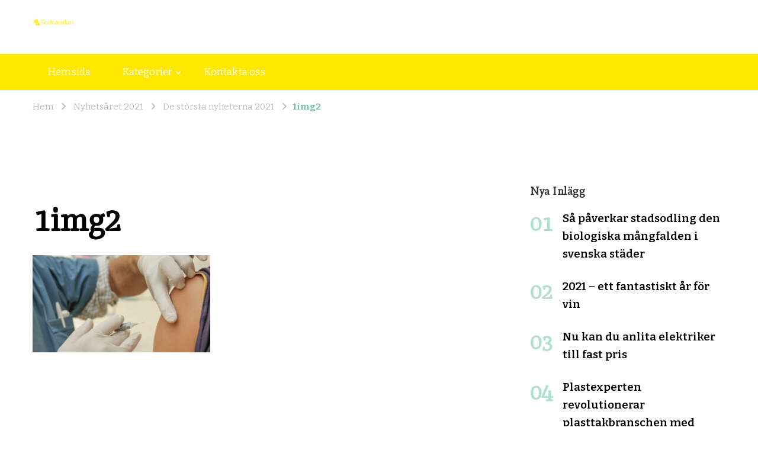

--- FILE ---
content_type: text/html; charset=UTF-8
request_url: https://www.sodrasidan.se/de-storsta-nyheterna-2021/1img2/
body_size: 9468
content:

    <!DOCTYPE html>
    <html lang="sv-SE">
    <head itemscope itemtype="https://schema.org/WebSite">
	    <meta charset="UTF-8">
    <meta name="viewport" content="width=device-width, initial-scale=1">
    <link rel="profile" href="http://gmpg.org/xfn/11">
    <title>1img2 &#8211; sodrasidan.se</title>
<meta name='robots' content='max-image-preview:large' />
	<style>img:is([sizes="auto" i], [sizes^="auto," i]) { contain-intrinsic-size: 3000px 1500px }</style>
	<link rel='dns-prefetch' href='//fonts.googleapis.com' />
<link rel="alternate" type="application/rss+xml" title="sodrasidan.se &raquo; Webbflöde" href="https://www.sodrasidan.se/feed/" />
<script type="text/javascript">
/* <![CDATA[ */
window._wpemojiSettings = {"baseUrl":"https:\/\/s.w.org\/images\/core\/emoji\/16.0.1\/72x72\/","ext":".png","svgUrl":"https:\/\/s.w.org\/images\/core\/emoji\/16.0.1\/svg\/","svgExt":".svg","source":{"concatemoji":"https:\/\/www.sodrasidan.se\/wp-includes\/js\/wp-emoji-release.min.js?ver=6.8.3"}};
/*! This file is auto-generated */
!function(s,n){var o,i,e;function c(e){try{var t={supportTests:e,timestamp:(new Date).valueOf()};sessionStorage.setItem(o,JSON.stringify(t))}catch(e){}}function p(e,t,n){e.clearRect(0,0,e.canvas.width,e.canvas.height),e.fillText(t,0,0);var t=new Uint32Array(e.getImageData(0,0,e.canvas.width,e.canvas.height).data),a=(e.clearRect(0,0,e.canvas.width,e.canvas.height),e.fillText(n,0,0),new Uint32Array(e.getImageData(0,0,e.canvas.width,e.canvas.height).data));return t.every(function(e,t){return e===a[t]})}function u(e,t){e.clearRect(0,0,e.canvas.width,e.canvas.height),e.fillText(t,0,0);for(var n=e.getImageData(16,16,1,1),a=0;a<n.data.length;a++)if(0!==n.data[a])return!1;return!0}function f(e,t,n,a){switch(t){case"flag":return n(e,"\ud83c\udff3\ufe0f\u200d\u26a7\ufe0f","\ud83c\udff3\ufe0f\u200b\u26a7\ufe0f")?!1:!n(e,"\ud83c\udde8\ud83c\uddf6","\ud83c\udde8\u200b\ud83c\uddf6")&&!n(e,"\ud83c\udff4\udb40\udc67\udb40\udc62\udb40\udc65\udb40\udc6e\udb40\udc67\udb40\udc7f","\ud83c\udff4\u200b\udb40\udc67\u200b\udb40\udc62\u200b\udb40\udc65\u200b\udb40\udc6e\u200b\udb40\udc67\u200b\udb40\udc7f");case"emoji":return!a(e,"\ud83e\udedf")}return!1}function g(e,t,n,a){var r="undefined"!=typeof WorkerGlobalScope&&self instanceof WorkerGlobalScope?new OffscreenCanvas(300,150):s.createElement("canvas"),o=r.getContext("2d",{willReadFrequently:!0}),i=(o.textBaseline="top",o.font="600 32px Arial",{});return e.forEach(function(e){i[e]=t(o,e,n,a)}),i}function t(e){var t=s.createElement("script");t.src=e,t.defer=!0,s.head.appendChild(t)}"undefined"!=typeof Promise&&(o="wpEmojiSettingsSupports",i=["flag","emoji"],n.supports={everything:!0,everythingExceptFlag:!0},e=new Promise(function(e){s.addEventListener("DOMContentLoaded",e,{once:!0})}),new Promise(function(t){var n=function(){try{var e=JSON.parse(sessionStorage.getItem(o));if("object"==typeof e&&"number"==typeof e.timestamp&&(new Date).valueOf()<e.timestamp+604800&&"object"==typeof e.supportTests)return e.supportTests}catch(e){}return null}();if(!n){if("undefined"!=typeof Worker&&"undefined"!=typeof OffscreenCanvas&&"undefined"!=typeof URL&&URL.createObjectURL&&"undefined"!=typeof Blob)try{var e="postMessage("+g.toString()+"("+[JSON.stringify(i),f.toString(),p.toString(),u.toString()].join(",")+"));",a=new Blob([e],{type:"text/javascript"}),r=new Worker(URL.createObjectURL(a),{name:"wpTestEmojiSupports"});return void(r.onmessage=function(e){c(n=e.data),r.terminate(),t(n)})}catch(e){}c(n=g(i,f,p,u))}t(n)}).then(function(e){for(var t in e)n.supports[t]=e[t],n.supports.everything=n.supports.everything&&n.supports[t],"flag"!==t&&(n.supports.everythingExceptFlag=n.supports.everythingExceptFlag&&n.supports[t]);n.supports.everythingExceptFlag=n.supports.everythingExceptFlag&&!n.supports.flag,n.DOMReady=!1,n.readyCallback=function(){n.DOMReady=!0}}).then(function(){return e}).then(function(){var e;n.supports.everything||(n.readyCallback(),(e=n.source||{}).concatemoji?t(e.concatemoji):e.wpemoji&&e.twemoji&&(t(e.twemoji),t(e.wpemoji)))}))}((window,document),window._wpemojiSettings);
/* ]]> */
</script>
<style id='wp-emoji-styles-inline-css' type='text/css'>

	img.wp-smiley, img.emoji {
		display: inline !important;
		border: none !important;
		box-shadow: none !important;
		height: 1em !important;
		width: 1em !important;
		margin: 0 0.07em !important;
		vertical-align: -0.1em !important;
		background: none !important;
		padding: 0 !important;
	}
</style>
<link rel='stylesheet' id='wp-block-library-css' href='https://www.sodrasidan.se/wp-includes/css/dist/block-library/style.min.css?ver=6.8.3' type='text/css' media='all' />
<style id='classic-theme-styles-inline-css' type='text/css'>
/*! This file is auto-generated */
.wp-block-button__link{color:#fff;background-color:#32373c;border-radius:9999px;box-shadow:none;text-decoration:none;padding:calc(.667em + 2px) calc(1.333em + 2px);font-size:1.125em}.wp-block-file__button{background:#32373c;color:#fff;text-decoration:none}
</style>
<style id='global-styles-inline-css' type='text/css'>
:root{--wp--preset--aspect-ratio--square: 1;--wp--preset--aspect-ratio--4-3: 4/3;--wp--preset--aspect-ratio--3-4: 3/4;--wp--preset--aspect-ratio--3-2: 3/2;--wp--preset--aspect-ratio--2-3: 2/3;--wp--preset--aspect-ratio--16-9: 16/9;--wp--preset--aspect-ratio--9-16: 9/16;--wp--preset--color--black: #000000;--wp--preset--color--cyan-bluish-gray: #abb8c3;--wp--preset--color--white: #ffffff;--wp--preset--color--pale-pink: #f78da7;--wp--preset--color--vivid-red: #cf2e2e;--wp--preset--color--luminous-vivid-orange: #ff6900;--wp--preset--color--luminous-vivid-amber: #fcb900;--wp--preset--color--light-green-cyan: #7bdcb5;--wp--preset--color--vivid-green-cyan: #00d084;--wp--preset--color--pale-cyan-blue: #8ed1fc;--wp--preset--color--vivid-cyan-blue: #0693e3;--wp--preset--color--vivid-purple: #9b51e0;--wp--preset--gradient--vivid-cyan-blue-to-vivid-purple: linear-gradient(135deg,rgba(6,147,227,1) 0%,rgb(155,81,224) 100%);--wp--preset--gradient--light-green-cyan-to-vivid-green-cyan: linear-gradient(135deg,rgb(122,220,180) 0%,rgb(0,208,130) 100%);--wp--preset--gradient--luminous-vivid-amber-to-luminous-vivid-orange: linear-gradient(135deg,rgba(252,185,0,1) 0%,rgba(255,105,0,1) 100%);--wp--preset--gradient--luminous-vivid-orange-to-vivid-red: linear-gradient(135deg,rgba(255,105,0,1) 0%,rgb(207,46,46) 100%);--wp--preset--gradient--very-light-gray-to-cyan-bluish-gray: linear-gradient(135deg,rgb(238,238,238) 0%,rgb(169,184,195) 100%);--wp--preset--gradient--cool-to-warm-spectrum: linear-gradient(135deg,rgb(74,234,220) 0%,rgb(151,120,209) 20%,rgb(207,42,186) 40%,rgb(238,44,130) 60%,rgb(251,105,98) 80%,rgb(254,248,76) 100%);--wp--preset--gradient--blush-light-purple: linear-gradient(135deg,rgb(255,206,236) 0%,rgb(152,150,240) 100%);--wp--preset--gradient--blush-bordeaux: linear-gradient(135deg,rgb(254,205,165) 0%,rgb(254,45,45) 50%,rgb(107,0,62) 100%);--wp--preset--gradient--luminous-dusk: linear-gradient(135deg,rgb(255,203,112) 0%,rgb(199,81,192) 50%,rgb(65,88,208) 100%);--wp--preset--gradient--pale-ocean: linear-gradient(135deg,rgb(255,245,203) 0%,rgb(182,227,212) 50%,rgb(51,167,181) 100%);--wp--preset--gradient--electric-grass: linear-gradient(135deg,rgb(202,248,128) 0%,rgb(113,206,126) 100%);--wp--preset--gradient--midnight: linear-gradient(135deg,rgb(2,3,129) 0%,rgb(40,116,252) 100%);--wp--preset--font-size--small: 13px;--wp--preset--font-size--medium: 20px;--wp--preset--font-size--large: 36px;--wp--preset--font-size--x-large: 42px;--wp--preset--spacing--20: 0.44rem;--wp--preset--spacing--30: 0.67rem;--wp--preset--spacing--40: 1rem;--wp--preset--spacing--50: 1.5rem;--wp--preset--spacing--60: 2.25rem;--wp--preset--spacing--70: 3.38rem;--wp--preset--spacing--80: 5.06rem;--wp--preset--shadow--natural: 6px 6px 9px rgba(0, 0, 0, 0.2);--wp--preset--shadow--deep: 12px 12px 50px rgba(0, 0, 0, 0.4);--wp--preset--shadow--sharp: 6px 6px 0px rgba(0, 0, 0, 0.2);--wp--preset--shadow--outlined: 6px 6px 0px -3px rgba(255, 255, 255, 1), 6px 6px rgba(0, 0, 0, 1);--wp--preset--shadow--crisp: 6px 6px 0px rgba(0, 0, 0, 1);}:where(.is-layout-flex){gap: 0.5em;}:where(.is-layout-grid){gap: 0.5em;}body .is-layout-flex{display: flex;}.is-layout-flex{flex-wrap: wrap;align-items: center;}.is-layout-flex > :is(*, div){margin: 0;}body .is-layout-grid{display: grid;}.is-layout-grid > :is(*, div){margin: 0;}:where(.wp-block-columns.is-layout-flex){gap: 2em;}:where(.wp-block-columns.is-layout-grid){gap: 2em;}:where(.wp-block-post-template.is-layout-flex){gap: 1.25em;}:where(.wp-block-post-template.is-layout-grid){gap: 1.25em;}.has-black-color{color: var(--wp--preset--color--black) !important;}.has-cyan-bluish-gray-color{color: var(--wp--preset--color--cyan-bluish-gray) !important;}.has-white-color{color: var(--wp--preset--color--white) !important;}.has-pale-pink-color{color: var(--wp--preset--color--pale-pink) !important;}.has-vivid-red-color{color: var(--wp--preset--color--vivid-red) !important;}.has-luminous-vivid-orange-color{color: var(--wp--preset--color--luminous-vivid-orange) !important;}.has-luminous-vivid-amber-color{color: var(--wp--preset--color--luminous-vivid-amber) !important;}.has-light-green-cyan-color{color: var(--wp--preset--color--light-green-cyan) !important;}.has-vivid-green-cyan-color{color: var(--wp--preset--color--vivid-green-cyan) !important;}.has-pale-cyan-blue-color{color: var(--wp--preset--color--pale-cyan-blue) !important;}.has-vivid-cyan-blue-color{color: var(--wp--preset--color--vivid-cyan-blue) !important;}.has-vivid-purple-color{color: var(--wp--preset--color--vivid-purple) !important;}.has-black-background-color{background-color: var(--wp--preset--color--black) !important;}.has-cyan-bluish-gray-background-color{background-color: var(--wp--preset--color--cyan-bluish-gray) !important;}.has-white-background-color{background-color: var(--wp--preset--color--white) !important;}.has-pale-pink-background-color{background-color: var(--wp--preset--color--pale-pink) !important;}.has-vivid-red-background-color{background-color: var(--wp--preset--color--vivid-red) !important;}.has-luminous-vivid-orange-background-color{background-color: var(--wp--preset--color--luminous-vivid-orange) !important;}.has-luminous-vivid-amber-background-color{background-color: var(--wp--preset--color--luminous-vivid-amber) !important;}.has-light-green-cyan-background-color{background-color: var(--wp--preset--color--light-green-cyan) !important;}.has-vivid-green-cyan-background-color{background-color: var(--wp--preset--color--vivid-green-cyan) !important;}.has-pale-cyan-blue-background-color{background-color: var(--wp--preset--color--pale-cyan-blue) !important;}.has-vivid-cyan-blue-background-color{background-color: var(--wp--preset--color--vivid-cyan-blue) !important;}.has-vivid-purple-background-color{background-color: var(--wp--preset--color--vivid-purple) !important;}.has-black-border-color{border-color: var(--wp--preset--color--black) !important;}.has-cyan-bluish-gray-border-color{border-color: var(--wp--preset--color--cyan-bluish-gray) !important;}.has-white-border-color{border-color: var(--wp--preset--color--white) !important;}.has-pale-pink-border-color{border-color: var(--wp--preset--color--pale-pink) !important;}.has-vivid-red-border-color{border-color: var(--wp--preset--color--vivid-red) !important;}.has-luminous-vivid-orange-border-color{border-color: var(--wp--preset--color--luminous-vivid-orange) !important;}.has-luminous-vivid-amber-border-color{border-color: var(--wp--preset--color--luminous-vivid-amber) !important;}.has-light-green-cyan-border-color{border-color: var(--wp--preset--color--light-green-cyan) !important;}.has-vivid-green-cyan-border-color{border-color: var(--wp--preset--color--vivid-green-cyan) !important;}.has-pale-cyan-blue-border-color{border-color: var(--wp--preset--color--pale-cyan-blue) !important;}.has-vivid-cyan-blue-border-color{border-color: var(--wp--preset--color--vivid-cyan-blue) !important;}.has-vivid-purple-border-color{border-color: var(--wp--preset--color--vivid-purple) !important;}.has-vivid-cyan-blue-to-vivid-purple-gradient-background{background: var(--wp--preset--gradient--vivid-cyan-blue-to-vivid-purple) !important;}.has-light-green-cyan-to-vivid-green-cyan-gradient-background{background: var(--wp--preset--gradient--light-green-cyan-to-vivid-green-cyan) !important;}.has-luminous-vivid-amber-to-luminous-vivid-orange-gradient-background{background: var(--wp--preset--gradient--luminous-vivid-amber-to-luminous-vivid-orange) !important;}.has-luminous-vivid-orange-to-vivid-red-gradient-background{background: var(--wp--preset--gradient--luminous-vivid-orange-to-vivid-red) !important;}.has-very-light-gray-to-cyan-bluish-gray-gradient-background{background: var(--wp--preset--gradient--very-light-gray-to-cyan-bluish-gray) !important;}.has-cool-to-warm-spectrum-gradient-background{background: var(--wp--preset--gradient--cool-to-warm-spectrum) !important;}.has-blush-light-purple-gradient-background{background: var(--wp--preset--gradient--blush-light-purple) !important;}.has-blush-bordeaux-gradient-background{background: var(--wp--preset--gradient--blush-bordeaux) !important;}.has-luminous-dusk-gradient-background{background: var(--wp--preset--gradient--luminous-dusk) !important;}.has-pale-ocean-gradient-background{background: var(--wp--preset--gradient--pale-ocean) !important;}.has-electric-grass-gradient-background{background: var(--wp--preset--gradient--electric-grass) !important;}.has-midnight-gradient-background{background: var(--wp--preset--gradient--midnight) !important;}.has-small-font-size{font-size: var(--wp--preset--font-size--small) !important;}.has-medium-font-size{font-size: var(--wp--preset--font-size--medium) !important;}.has-large-font-size{font-size: var(--wp--preset--font-size--large) !important;}.has-x-large-font-size{font-size: var(--wp--preset--font-size--x-large) !important;}
:where(.wp-block-post-template.is-layout-flex){gap: 1.25em;}:where(.wp-block-post-template.is-layout-grid){gap: 1.25em;}
:where(.wp-block-columns.is-layout-flex){gap: 2em;}:where(.wp-block-columns.is-layout-grid){gap: 2em;}
:root :where(.wp-block-pullquote){font-size: 1.5em;line-height: 1.6;}
</style>
<link rel='stylesheet' id='contact-form-7-css' href='https://www.sodrasidan.se/wp-content/plugins/contact-form-7/includes/css/styles.css?ver=5.8.3' type='text/css' media='all' />
<link rel='stylesheet' id='owl-carousel-css' href='https://www.sodrasidan.se/wp-content/themes/vandana-lite/css/owl.carousel.min.css?ver=2.3.4' type='text/css' media='all' />
<link rel='stylesheet' id='vandana-lite-google-fonts-css' href='https://fonts.googleapis.com/css?family=Bitter%3A100%2C200%2C300%2Cregular%2C500%2C600%2C700%2C800%2C900%2C100italic%2C200italic%2C300italic%2Citalic%2C500italic%2C600italic%2C700italic%2C800italic%2C900italic%7CMate%3Aregular%2Citalic%7CHalant%3A700' type='text/css' media='all' />
<link rel='stylesheet' id='vandana-health-coach-parent-style-css' href='https://www.sodrasidan.se/wp-content/themes/vandana-lite/style.css?ver=6.8.3' type='text/css' media='all' />
<link rel='stylesheet' id='animate-css' href='https://www.sodrasidan.se/wp-content/themes/vandana-lite/css/animate.min.css?ver=3.5.2' type='text/css' media='all' />
<link rel='stylesheet' id='vandana-lite-css' href='https://www.sodrasidan.se/wp-content/themes/vandana-health-coach/style.css?ver=1.0.4' type='text/css' media='all' />
<link rel='stylesheet' id='vandana-lite-elementor-css' href='https://www.sodrasidan.se/wp-content/themes/vandana-lite/css/elementor.min.css?ver=1.0.4' type='text/css' media='all' />
<link rel='stylesheet' id='vandana-lite-gutenberg-css' href='https://www.sodrasidan.se/wp-content/themes/vandana-lite/css/gutenberg.min.css?ver=1.0.4' type='text/css' media='all' />
<script type="text/javascript" src="https://www.sodrasidan.se/wp-includes/js/jquery/jquery.min.js?ver=3.7.1" id="jquery-core-js"></script>
<script type="text/javascript" src="https://www.sodrasidan.se/wp-includes/js/jquery/jquery-migrate.min.js?ver=3.4.1" id="jquery-migrate-js"></script>
<link rel="https://api.w.org/" href="https://www.sodrasidan.se/wp-json/" /><link rel="alternate" title="JSON" type="application/json" href="https://www.sodrasidan.se/wp-json/wp/v2/media/17" /><link rel="EditURI" type="application/rsd+xml" title="RSD" href="https://www.sodrasidan.se/xmlrpc.php?rsd" />
<meta name="generator" content="WordPress 6.8.3" />
<link rel='shortlink' href='https://www.sodrasidan.se/?p=17' />
		<!-- Custom Logo: hide header text -->
		<style id="custom-logo-css" type="text/css">
			.site-title, .site-description {
				position: absolute;
				clip-path: inset(50%);
			}
		</style>
		<link rel="alternate" title="oEmbed (JSON)" type="application/json+oembed" href="https://www.sodrasidan.se/wp-json/oembed/1.0/embed?url=https%3A%2F%2Fwww.sodrasidan.se%2Fde-storsta-nyheterna-2021%2F1img2%2F" />
<link rel="alternate" title="oEmbed (XML)" type="text/xml+oembed" href="https://www.sodrasidan.se/wp-json/oembed/1.0/embed?url=https%3A%2F%2Fwww.sodrasidan.se%2Fde-storsta-nyheterna-2021%2F1img2%2F&#038;format=xml" />
<meta name="generator" content="Elementor 3.33.2; features: additional_custom_breakpoints; settings: css_print_method-external, google_font-enabled, font_display-auto">
			<style>
				.e-con.e-parent:nth-of-type(n+4):not(.e-lazyloaded):not(.e-no-lazyload),
				.e-con.e-parent:nth-of-type(n+4):not(.e-lazyloaded):not(.e-no-lazyload) * {
					background-image: none !important;
				}
				@media screen and (max-height: 1024px) {
					.e-con.e-parent:nth-of-type(n+3):not(.e-lazyloaded):not(.e-no-lazyload),
					.e-con.e-parent:nth-of-type(n+3):not(.e-lazyloaded):not(.e-no-lazyload) * {
						background-image: none !important;
					}
				}
				@media screen and (max-height: 640px) {
					.e-con.e-parent:nth-of-type(n+2):not(.e-lazyloaded):not(.e-no-lazyload),
					.e-con.e-parent:nth-of-type(n+2):not(.e-lazyloaded):not(.e-no-lazyload) * {
						background-image: none !important;
					}
				}
			</style>
			<link rel="icon" href="https://www.sodrasidan.se/wp-content/uploads/sites/274/2022/04/LogoMakr-9sjV5R-1-150x150.png" sizes="32x32" />
<link rel="icon" href="https://www.sodrasidan.se/wp-content/uploads/sites/274/2022/04/LogoMakr-9sjV5R-1.png" sizes="192x192" />
<link rel="apple-touch-icon" href="https://www.sodrasidan.se/wp-content/uploads/sites/274/2022/04/LogoMakr-9sjV5R-1.png" />
<meta name="msapplication-TileImage" content="https://www.sodrasidan.se/wp-content/uploads/sites/274/2022/04/LogoMakr-9sjV5R-1.png" />
<style type='text/css' media='all'>     
    section.cta-section.style-one .widget .blossomtheme-cta-container {
        background-image: url('https://www.sodrasidan.se/wp-content/themes/vandana-lite/images/flower-bg.png');
    }

    section.blog-section.style-two::after {
        background-image: url('https://www.sodrasidan.se/wp-content/themes/vandana-lite/images/blog-section-flower-bg.png');
    }

    section#wheeloflife_section {
        background-color:#e8f5f1;
    }

    /*Typography*/

    :root {
        --primary-font: Bitter;
        --secondary-font: Mate;
    }

    body,
    button,
    input,
    select,
    optgroup,
    textarea{
        font-family : Bitter;
        font-size   : 17px;        
    }
    
    .site-branding .site-title{
        font-size   : 30px;
        font-family : Halant;
        font-weight : 700;
        font-style  : normal;
    }
    
    .site-branding .site-title a{
        color: #111111;
    }
    
    .custom-logo-link img{
        width: 70px;
        max-width: 100%;
    }
           
    </style>		<style type="text/css" id="wp-custom-css">
			.site-info{
        font-size:0px;
}
.site-info::before{
        font-size:14px;
        content:"Copyright © 2022 sodrasidan.se All rights reserved."
}
.site-header.style-two .header-bottom {
    background: #ffe700;
}
.post-navigation.pagination{
        display:none;
}
.entry-meta{
        display:none;
}
.header-right{
        display:none;
}
.header-search{
        display:none;
}		</style>
		</head>

<body class="attachment wp-singular attachment-template-default single single-attachment postid-17 attachmentid-17 attachment-jpeg wp-custom-logo wp-embed-responsive wp-theme-vandana-lite wp-child-theme-vandana-health-coach rightsidebar style-one underline elementor-default elementor-kit-10" itemscope itemtype="https://schema.org/WebPage">

    <div id="page" class="site">
        <a class="skip-link" href="#content">Hoppa till innehåll</a>
            <header id="masthead" class="site-header style-two" itemscope itemtype="http://schema.org/WPHeader">
                        <div class="header-mid">
                <div class="container">
                            <div class="site-branding" itemscope itemtype="https://schema.org/Organization">  
            <div class="site-logo">
                <a href="https://www.sodrasidan.se/" class="custom-logo-link" rel="home"><img width="200" height="39" src="https://www.sodrasidan.se/wp-content/uploads/sites/274/2022/04/LogoMakr-97Gyy8.png" class="custom-logo" alt="sodrasidan.se" decoding="async" /></a>            </div>

            <div class="site-title-wrap">                    <p class="site-title" itemprop="name"><a href="https://www.sodrasidan.se/" rel="home" itemprop="url">sodrasidan.se</a></p>
                                    <p class="site-description" itemprop="description">sodrasidan.se &#8211; Nyheterna som du borde veta om</p>
                </div>        </div>    
                        <div class="header-right">
                                            </div>
                </div>
            </div>
            <div class="header-bottom">
                <div class="container">
                        	<nav id="site-navigation" class="main-navigation" role="navigation" itemscope itemtype="https://schema.org/SiteNavigationElement">
            <button class="toggle-btn">
                <span class="toggle-bar"></span>
                <span class="toggle-bar"></span>
                <span class="toggle-bar"></span>
            </button>
    		<div class="menu-menu-container"><ul id="primary-menu" class="nav-menu"><li id="menu-item-46" class="menu-item menu-item-type-post_type menu-item-object-page menu-item-home menu-item-46"><a href="https://www.sodrasidan.se/">Hemsida</a></li>
<li id="menu-item-47" class="menu-item menu-item-type-custom menu-item-object-custom menu-item-has-children menu-item-47"><a href="#">Kategorier</a>
<ul class="sub-menu">
	<li id="menu-item-48" class="menu-item menu-item-type-taxonomy menu-item-object-category menu-item-48"><a href="https://www.sodrasidan.se/category/nyheter-infor-2022/">Nyheter inför 2022</a></li>
	<li id="menu-item-49" class="menu-item menu-item-type-taxonomy menu-item-object-category menu-item-49"><a href="https://www.sodrasidan.se/category/nyhetsaret-2021/">Nyhetsåret 2021</a></li>
</ul>
</li>
<li id="menu-item-50" class="menu-item menu-item-type-post_type menu-item-object-page menu-item-50"><a href="https://www.sodrasidan.se/kontakta-oss/">Kontakta oss</a></li>
</ul></div>    	</nav><!-- #site-navigation -->
                    </div>
            </div>
        </header>
                <div class="mobile-header">
            <div class="container">
                <button class="menu-toggle" data-toggle-target=".main-menu-modal" data-toggle-body-class="showing-main-menu-modal" aria-expanded="false" data-set-focus=".close-main-nav-toggle">
                    <span class="toggle-bar"></span>
                    <span class="toggle-bar"></span>
                    <span class="toggle-bar"></span>
                </button>
                <div class="mbl-menu-wrap">
                    <div class="primary-menu-list main-menu-modal cover-modal" data-modal-target-string=".main-menu-modal">
                        <button class="close close-main-nav-toggle" data-toggle-target=".main-menu-modal" data-toggle-body-class="showing-main-menu-modal" aria-expanded="false" data-set-focus=".main-menu-modal"></button>
                        <div class="mobile-menu" aria-label="Mobil">
                            <div class="main-menu-modal">
                                    	<nav id="site-navigation" class="main-navigation" role="navigation" itemscope itemtype="https://schema.org/SiteNavigationElement">
            <button class="toggle-btn">
                <span class="toggle-bar"></span>
                <span class="toggle-bar"></span>
                <span class="toggle-bar"></span>
            </button>
    		<div class="menu-menu-container"><ul id="primary-menu" class="nav-menu"><li class="menu-item menu-item-type-post_type menu-item-object-page menu-item-home menu-item-46"><a href="https://www.sodrasidan.se/">Hemsida</a></li>
<li class="menu-item menu-item-type-custom menu-item-object-custom menu-item-has-children menu-item-47"><a href="#">Kategorier</a>
<ul class="sub-menu">
	<li class="menu-item menu-item-type-taxonomy menu-item-object-category menu-item-48"><a href="https://www.sodrasidan.se/category/nyheter-infor-2022/">Nyheter inför 2022</a></li>
	<li class="menu-item menu-item-type-taxonomy menu-item-object-category menu-item-49"><a href="https://www.sodrasidan.se/category/nyhetsaret-2021/">Nyhetsåret 2021</a></li>
</ul>
</li>
<li class="menu-item menu-item-type-post_type menu-item-object-page menu-item-50"><a href="https://www.sodrasidan.se/kontakta-oss/">Kontakta oss</a></li>
</ul></div>    	</nav><!-- #site-navigation -->
                                    <div class="mbl-right-block">
                                                                                                                                            </div>
                            </div>
                        </div>
                    </div>
                </div>
                        <div class="site-branding" itemscope itemtype="https://schema.org/Organization">  
            <div class="site-logo">
                <a href="https://www.sodrasidan.se/" class="custom-logo-link" rel="home"><img width="200" height="39" src="https://www.sodrasidan.se/wp-content/uploads/sites/274/2022/04/LogoMakr-97Gyy8.png" class="custom-logo" alt="sodrasidan.se" decoding="async" /></a>            </div>

            <div class="site-title-wrap">                    <p class="site-title" itemprop="name"><a href="https://www.sodrasidan.se/" rel="home" itemprop="url">sodrasidan.se</a></p>
                                    <p class="site-description" itemprop="description">sodrasidan.se &#8211; Nyheterna som du borde veta om</p>
                </div>        </div>    
                    
            </div>
        </div><!-- .mobile-header -->
    <div id="content" class="site-content"><div class="breadcrumb-wrapper">
                <div class="container">
                <div id="crumbs" itemscope itemtype="https://schema.org/BreadcrumbList"> 
                    <span itemprop="itemListElement" itemscope itemtype="https://schema.org/ListItem">
                        <a itemprop="item" href="https://www.sodrasidan.se"><span itemprop="name">Hem</span></a>
                        <meta itemprop="position" content="1" />
                        <span class="separator"><i class="fas fa-angle-right"></i></span>
                    </span><a href="https://www.sodrasidan.se/category/nyhetsaret-2021/">Nyhetsåret 2021</a> <span class="separator"><i class="fas fa-angle-right"></i></span> <span itemprop="itemListElement" itemscope itemtype="https://schema.org/ListItem"><a href="https://www.sodrasidan.se/de-storsta-nyheterna-2021/" itemprop="item"><span itemprop="name">De största nyheterna 2021<span></a><meta itemprop="position" content="2" /> <span class="separator"><i class="fas fa-angle-right"></i></span></span><span class="current" itemprop="itemListElement" itemscope itemtype="https://schema.org/ListItem"><a itemprop="item" href="https://www.sodrasidan.se/de-storsta-nyheterna-2021/1img2/"><span itemprop="name">1img2</span></a><meta itemprop="position" content="2" /></span></div></div></div><!-- .breadcrumb-wrapper --><div class="container">
	<div id="primary" class="content-area">
		<main id="main" class="site-main">

    		
<article id="post-17" class="post-17 attachment type-attachment status-inherit hentry">
	<div class="content-wrap">
    <header class="entry-header">
		<h1 class="entry-title">1img2</h1>	</header>         
        <div class="entry-content" itemprop="text">
		<p class="attachment"><a href='https://www.sodrasidan.se/wp-content/uploads/sites/274/2022/04/1img2.jpg'><img decoding="async" width="300" height="164" src="https://www.sodrasidan.se/wp-content/uploads/sites/274/2022/04/1img2-300x164.jpg" class="attachment-medium size-medium" alt="" srcset="https://www.sodrasidan.se/wp-content/uploads/sites/274/2022/04/1img2-300x164.jpg 300w, https://www.sodrasidan.se/wp-content/uploads/sites/274/2022/04/1img2-1024x559.jpg 1024w, https://www.sodrasidan.se/wp-content/uploads/sites/274/2022/04/1img2-768x419.jpg 768w, https://www.sodrasidan.se/wp-content/uploads/sites/274/2022/04/1img2.jpg 1100w" sizes="(max-width: 300px) 100vw, 300px" /></a></p>
	</div><!-- .entry-content -->
    	<footer class="entry-footer">
			</footer><!-- .entry-footer -->
	</div></article><!-- #post-17 -->

		</main><!-- #main -->
        
                
	</div><!-- #primary -->


<aside id="secondary" class="widget-area" role="complementary" itemscope itemtype="https://schema.org/WPSideBar">
	
		<section id="recent-posts-2" class="widget widget_recent_entries">
		<h2 class="widget-title" itemprop="name">Nya Inlägg</h2>
		<ul>
											<li>
					<a href="https://www.sodrasidan.se/sa-paverkar-stadsodling-den-biologiska-mangfalden-i-svenska-stader/">Så påverkar stadsodling den biologiska mångfalden i svenska städer</a>
									</li>
											<li>
					<a href="https://www.sodrasidan.se/2021-ett-fantastiskt-ar-for-vin/">2021 &#8211; ett fantastiskt år för vin</a>
									</li>
											<li>
					<a href="https://www.sodrasidan.se/nu-kan-du-anlita-elektriker-till-fast-pris/">Nu kan du anlita elektriker till fast pris</a>
									</li>
											<li>
					<a href="https://www.sodrasidan.se/plastexperten-revolutionerar-plasttakbranschen-med-hallbara-losningar/">Plastexperten revolutionerar plasttakbranschen med hållbara lösningar</a>
									</li>
											<li>
					<a href="https://www.sodrasidan.se/nu-finns-jamforelsesajter-aven-for-flyttstadning/">Nu finns jämförelsesajter även för flyttstädning</a>
									</li>
					</ul>

		</section><section id="categories-2" class="widget widget_categories"><h2 class="widget-title" itemprop="name">Kategorier</h2>
			<ul>
					<li class="cat-item cat-item-3"><a href="https://www.sodrasidan.se/category/nyheter-infor-2022/">Nyheter inför 2022</a>
</li>
	<li class="cat-item cat-item-2"><a href="https://www.sodrasidan.se/category/nyhetsaret-2021/">Nyhetsåret 2021</a>
</li>
			</ul>

			</section><section id="custom_html-2" class="widget_text widget widget_custom_html"><h2 class="widget-title" itemprop="name">Did Sweden take the right path in handling the pandemic?</h2><div class="textwidget custom-html-widget"><iframe width="100%" height="100%" src="https://www.youtube.com/embed/xUTZGyX145I" title="YouTube video player" frameborder="0" allow="accelerometer; autoplay; clipboard-write; encrypted-media; gyroscope; picture-in-picture" allowfullscreen></iframe></div></section></aside><!-- #secondary -->
         
        </div><!-- .container -->        
    </div><!-- .site-content -->
        <footer id="colophon" class="site-footer" itemscope itemtype="https://schema.org/WPFooter">
            <div class="footer-t">
    		<div class="container">
    			<div class="grid column-4">
                    				<div class="col">
    				   
		<section id="recent-posts-3" class="widget widget_recent_entries">
		<h2 class="widget-title" itemprop="name">Nya Inlägg</h2>
		<ul>
											<li>
					<a href="https://www.sodrasidan.se/sa-paverkar-stadsodling-den-biologiska-mangfalden-i-svenska-stader/">Så påverkar stadsodling den biologiska mångfalden i svenska städer</a>
									</li>
											<li>
					<a href="https://www.sodrasidan.se/2021-ett-fantastiskt-ar-for-vin/">2021 &#8211; ett fantastiskt år för vin</a>
									</li>
											<li>
					<a href="https://www.sodrasidan.se/nu-kan-du-anlita-elektriker-till-fast-pris/">Nu kan du anlita elektriker till fast pris</a>
									</li>
											<li>
					<a href="https://www.sodrasidan.se/plastexperten-revolutionerar-plasttakbranschen-med-hallbara-losningar/">Plastexperten revolutionerar plasttakbranschen med hållbara lösningar</a>
									</li>
											<li>
					<a href="https://www.sodrasidan.se/nu-finns-jamforelsesajter-aven-for-flyttstadning/">Nu finns jämförelsesajter även för flyttstädning</a>
									</li>
					</ul>

		</section>	
    				</div>
                    				<div class="col">
    				   <section id="media_gallery-2" class="widget widget_media_gallery"><h2 class="widget-title" itemprop="name">Galleri</h2>
    	<style type='text/css'>
    		#gallery-1 {
    			margin: auto;
    		}
    		#gallery-1 .gallery-item {
    			float: left;
    			margin-top: 10px;
    			text-align: center;
    			width: 50%;
    		}
    		#gallery-1 img {
    			border: 2px solid #cfcfcf;
    		}
    		#gallery-1 .gallery-caption {
    			margin-left: 0;
    		}
    		/* see gallery_shortcode() in wp-includes/media.php */
    	</style>
		<div id='gallery-1' class='gallery galleryid-17 gallery-columns-2 gallery-size-thumbnail'><dl class='gallery-item'>
    		<dt class='gallery-icon landscape'>
    			<a href='https://www.sodrasidan.se/de-storsta-nyheterna-2021/1img2/'><img width="150" height="150" src="https://www.sodrasidan.se/wp-content/uploads/sites/274/2022/04/1img2-150x150.jpg" class="attachment-thumbnail size-thumbnail" alt="" decoding="async" /></a>
    		</dt></dl><dl class='gallery-item'>
    		<dt class='gallery-icon landscape'>
    			<a href='https://www.sodrasidan.se/utrikesnyheter/3_thumbnail/'><img width="150" height="150" src="https://www.sodrasidan.se/wp-content/uploads/sites/274/2022/02/3_thumbnail-150x150.jpg" class="attachment-thumbnail size-thumbnail" alt="" decoding="async" /></a>
    		</dt></dl><br style="clear: both" /><dl class='gallery-item'>
    		<dt class='gallery-icon landscape'>
    			<a href='https://www.sodrasidan.se/tv-program-filmer-och-serier-som-kommer-2022/4img1/'><img width="150" height="150" src="https://www.sodrasidan.se/wp-content/uploads/sites/274/2022/01/4img1-150x150.jpg" class="attachment-thumbnail size-thumbnail" alt="" decoding="async" /></a>
    		</dt></dl><dl class='gallery-item'>
    		<dt class='gallery-icon landscape'>
    			<a href='https://www.sodrasidan.se/konserter-i-sverige-2022/5_thumbnail/'><img width="150" height="150" src="https://www.sodrasidan.se/wp-content/uploads/sites/274/2021/12/5_thumbnail-150x150.jpg" class="attachment-thumbnail size-thumbnail" alt="" decoding="async" /></a>
    		</dt></dl><br style="clear: both" />
    	</div>
</section>	
    				</div>
                    				<div class="col">
    				   <section id="calendar-2" class="widget widget_calendar"><h2 class="widget-title" itemprop="name">Kalender</h2><div id="calendar_wrap" class="calendar_wrap"><table id="wp-calendar" class="wp-calendar-table">
	<caption>december 2025</caption>
	<thead>
	<tr>
		<th scope="col" aria-label="måndag">M</th>
		<th scope="col" aria-label="tisdag">T</th>
		<th scope="col" aria-label="onsdag">O</th>
		<th scope="col" aria-label="torsdag">T</th>
		<th scope="col" aria-label="fredag">F</th>
		<th scope="col" aria-label="lördag">L</th>
		<th scope="col" aria-label="söndag">S</th>
	</tr>
	</thead>
	<tbody>
	<tr><td>1</td><td>2</td><td>3</td><td>4</td><td>5</td><td>6</td><td>7</td>
	</tr>
	<tr>
		<td>8</td><td>9</td><td>10</td><td>11</td><td>12</td><td>13</td><td>14</td>
	</tr>
	<tr>
		<td>15</td><td>16</td><td>17</td><td>18</td><td>19</td><td>20</td><td>21</td>
	</tr>
	<tr>
		<td>22</td><td>23</td><td>24</td><td>25</td><td>26</td><td>27</td><td>28</td>
	</tr>
	<tr>
		<td>29</td><td id="today">30</td><td>31</td>
		<td class="pad" colspan="4">&nbsp;</td>
	</tr>
	</tbody>
	</table><nav aria-label="Föregående och nästa månad" class="wp-calendar-nav">
		<span class="wp-calendar-nav-prev"><a href="https://www.sodrasidan.se/2025/04/">&laquo; apr</a></span>
		<span class="pad">&nbsp;</span>
		<span class="wp-calendar-nav-next">&nbsp;</span>
	</nav></div></section>	
    				</div>
                    				<div class="col">
    				   <section id="custom_html-3" class="widget_text widget widget_custom_html"><h2 class="widget-title" itemprop="name">Did Sweden take the right path in handling the pandemic?</h2><div class="textwidget custom-html-widget"><iframe width="450" height="315" src="https://www.youtube.com/embed/xUTZGyX145I" title="YouTube video player" frameborder="0" allow="accelerometer; autoplay; clipboard-write; encrypted-media; gyroscope; picture-in-picture" allowfullscreen></iframe></div></section>	
    				</div>
                                </div>
    		</div>
    	</div>
            <div class="footer-b">
        <div class="container">
            <div class="site-info">            
            <span class="copyright">&copy; Upphovsrätt2025 <a href="https://www.sodrasidan.se/">sodrasidan.se</a>. Alla rättigheter förbehållna.</span> Vandana Health Coach | Utvecklad av <a href="https://blossomthemes.com/" rel="nofollow" target="_blank">Blossom Themes</a>. Drivs med <a href="https://sv.wordpress.org/" target="_blank">WordPress</a>.                
            </div>
                    </div>
    </div>
        <button class="back-to-top">
        <i class="fas fa-angle-up"></i>
        <span class="to-top">Toppen</span>
    </button>
        </footer><!-- #colophon -->
        </div><!-- #page -->
    <script type="speculationrules">
{"prefetch":[{"source":"document","where":{"and":[{"href_matches":"\/*"},{"not":{"href_matches":["\/wp-*.php","\/wp-admin\/*","\/wp-content\/uploads\/sites\/274\/*","\/wp-content\/*","\/wp-content\/plugins\/*","\/wp-content\/themes\/vandana-health-coach\/*","\/wp-content\/themes\/vandana-lite\/*","\/*\\?(.+)"]}},{"not":{"selector_matches":"a[rel~=\"nofollow\"]"}},{"not":{"selector_matches":".no-prefetch, .no-prefetch a"}}]},"eagerness":"conservative"}]}
</script>
			<script>
				const lazyloadRunObserver = () => {
					const lazyloadBackgrounds = document.querySelectorAll( `.e-con.e-parent:not(.e-lazyloaded)` );
					const lazyloadBackgroundObserver = new IntersectionObserver( ( entries ) => {
						entries.forEach( ( entry ) => {
							if ( entry.isIntersecting ) {
								let lazyloadBackground = entry.target;
								if( lazyloadBackground ) {
									lazyloadBackground.classList.add( 'e-lazyloaded' );
								}
								lazyloadBackgroundObserver.unobserve( entry.target );
							}
						});
					}, { rootMargin: '200px 0px 200px 0px' } );
					lazyloadBackgrounds.forEach( ( lazyloadBackground ) => {
						lazyloadBackgroundObserver.observe( lazyloadBackground );
					} );
				};
				const events = [
					'DOMContentLoaded',
					'elementor/lazyload/observe',
				];
				events.forEach( ( event ) => {
					document.addEventListener( event, lazyloadRunObserver );
				} );
			</script>
			<script type="text/javascript" src="https://www.sodrasidan.se/wp-content/plugins/contact-form-7/includes/swv/js/index.js?ver=5.8.3" id="swv-js"></script>
<script type="text/javascript" id="contact-form-7-js-extra">
/* <![CDATA[ */
var wpcf7 = {"api":{"root":"https:\/\/www.sodrasidan.se\/wp-json\/","namespace":"contact-form-7\/v1"}};
/* ]]> */
</script>
<script type="text/javascript" src="https://www.sodrasidan.se/wp-content/plugins/contact-form-7/includes/js/index.js?ver=5.8.3" id="contact-form-7-js"></script>
<script type="text/javascript" src="https://www.sodrasidan.se/wp-content/themes/vandana-health-coach/js/perfect-scrollbar.js?ver=1.5.0" id="perfect-scrollbar-js"></script>
<script type="text/javascript" src="https://www.sodrasidan.se/wp-content/themes/vandana-lite/js/owl.carousel.min.js?ver=2.3.4" id="owl-carousel-js"></script>
<script type="text/javascript" id="vandana-health-coach-js-extra">
/* <![CDATA[ */
var vandana_health_coach_data = {"rtl":""};
/* ]]> */
</script>
<script type="text/javascript" src="https://www.sodrasidan.se/wp-content/themes/vandana-health-coach/js/custom.js?ver=1.0.4" id="vandana-health-coach-js"></script>
<script type="text/javascript" src="https://www.sodrasidan.se/wp-content/themes/vandana-lite/js/all.min.js?ver=6.1.1" id="all-js"></script>
<script type="text/javascript" src="https://www.sodrasidan.se/wp-content/themes/vandana-lite/js/v4-shims.min.js?ver=6.1.1" id="v4-shims-js"></script>
<script type="text/javascript" src="https://www.sodrasidan.se/wp-content/themes/vandana-lite/js/jquery.waypoints.min.js?ver=4.0.1" id="jquery-waypoints-js"></script>
<script type="text/javascript" src="https://www.sodrasidan.se/wp-content/themes/vandana-lite/js/owlcarousel2-a11ylayer.min.js?ver=0.2.1" id="owlcarousel2-a11ylayer-js"></script>
<script type="text/javascript" src="https://www.sodrasidan.se/wp-includes/js/imagesloaded.min.js?ver=5.0.0" id="imagesloaded-js"></script>
<script type="text/javascript" src="https://www.sodrasidan.se/wp-includes/js/masonry.min.js?ver=4.2.2" id="masonry-js"></script>
<script type="text/javascript" id="vandana-lite-js-extra">
/* <![CDATA[ */
var vandana_lite_data = {"rtl":"","auto":"","loop":"","speed":"700","animation":""};
/* ]]> */
</script>
<script type="text/javascript" src="https://www.sodrasidan.se/wp-content/themes/vandana-lite/js/custom.min.js?ver=1.0.4" id="vandana-lite-js"></script>
<script type="text/javascript" src="https://www.sodrasidan.se/wp-content/themes/vandana-lite/js/modal-accessibility.min.js?ver=1.0.4" id="vandana-lite-modal-js"></script>

</body>
</html>
